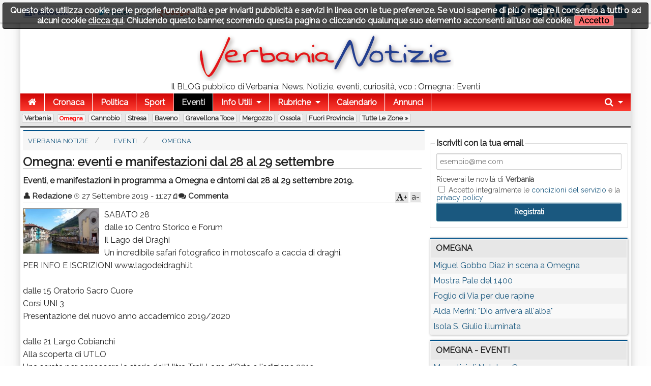

--- FILE ---
content_type: text/html; charset=utf-8
request_url: https://www.verbanianotizie.it/n1439147-omegna-eventi-e-manifestazioni-dal-28-al-29-settembre.htm
body_size: 9453
content:
<!DOCTYPE html>

<!-- paulirish.com/2008/conditional-stylesheets-vs-css-hacks-answer-neither/ -->
<!--[if lt IE 7]> <html class="no-js lt-ie9 lt-ie8 lt-ie7" lang="it"> <![endif]-->
<!--[if IE 7]>    <html class="no-js lt-ie9 lt-ie8" lang="it"> <![endif]-->
<!--[if IE 8]>    <html class="no-js lt-ie9" lang="it"> <![endif]-->
<!--[if gt IE 8]><!--> <html class="no-js" lang="it"> <!--<![endif]-->
<head>
    <meta charset="utf-8" />
    <meta name="generator" content="PRESS CMS - 2019/09/27" />
    <meta name="msvalidate.01" content="17CEA9328526D73E55775ADFE76EE040" />
    <title>Omegna: eventi e manifestazioni dal 28 al 29 settembre</title>
    <meta content="Eventi, e manifestazioni in programma a Omegna e dintorni dal 28 al 29 settembre 2019." name="description" />
    <link rel="canonical" href="https://www.verbanianotizie.it/n1439147-omegna-eventi-e-manifestazioni-dal-28-al-29-settembre.htm"/>

    <link rel="amphtml" href="https://www.verbanianotizie.it/na1439147-omegna-eventi-e-manifestazioni-dal-28-al-29-settembre.htm"/>

    <!-- FB -->
    <meta property="og:url"         content="https://www.verbanianotizie.it/n1439147-omegna-eventi-e-manifestazioni-dal-28-al-29-settembre.htm" />
    <meta property="og:title"       content="Omegna: eventi e manifestazioni dal 28 al 29 settembre" />
    <meta property="og:description" content="Eventi, e manifestazioni in programma a Omegna e dintorni dal 28 al 29 settembre 2019." />
    <meta property="og:image"       content="https://www.verbanianotizie.it/image-1439147-640-480.jpg" />
    <meta property="og:type"        content="article" />
    <meta property="og:site_name"   content="Verbania Notizie" />
    <!-- FB -->

    <!-- TWITTER -->
    <meta name="twitter:card"        content="summary_large_image">
    <meta name="twitter:site"        content="@VerbaniaNotizie">
    <meta name="twitter:title"       content="Omegna: eventi e manifestazioni dal 28 al 29 settembre">
    <meta name="twitter:description" content="Eventi, e manifestazioni in programma a Omegna e dintorni dal 28 al 29 settembre 2019.">
    <meta name="twitter:image"       content="https://www.verbanianotizie.it/image-1439147-640-480.jpg">
    <!-- TWITTER -->

    <!-- IOS -->
    <link rel="apple-touch-icon"                 href="https://www.verbanianotizie.it/logo/ico57x57-1.png" />
    <link rel="apple-touch-icon" sizes="72x72"   href="https://www.verbanianotizie.it/logo/ico72x72-1.png" />
    <link rel="apple-touch-icon" sizes="114x114" href="https://www.verbanianotizie.it/logo/ico114x114-1.png" />
    <link rel="apple-touch-icon" sizes="144x144" href="https://www.verbanianotizie.it/logo/ico144x144-1.png" />
    <!-- IOS -->

    <meta name="author" content="Redazione"/>
    <meta charset="utf-8">
    <link rel="icon" href="https://www.verbanianotizie.it/favicon.ico" />
    <link rel="alternate" type="application/rss+xml" title="Verbania Notizie : Omegna : Eventi" href="feed.php" />

    <!-- Set the viewport width to device width for mobile -->
    <meta name="viewport" content="width=device-width, initial-scale=1" />

        <!-- CSS -->
    <link href="/stylesheets/css-1742492631.css" type="text/css" rel="stylesheet" />

    <!-- 18 -->    <style type="text/css" media="screen">
        body, div, dl, dd, ul, ol, li, h1, h2, h4, h5, pre, form, p, blockquote, th, td {
            font-size: 16px;
        }

        .top-bar ul > li a:not(.button) {
            font-size: 16px;
        }

        .lt-ie9 .top-bar ul li a {
            font-size: 20px;
        }

        .articletitle {
            font-size: 24px;
        }

        .articlep, .toptenp, .articleauthor {
            font-size: 15px;
        }

        .h3 {
            font-size: 24px;
        }

        .topic li, dt, h6 {
            font-size: 17px;
            letter-spacing: 1px;
        }

        .cmsfooter {
           letter-spacing: 1px;
        }

        .citta {
            font-size: 13px;
        }
    </style>
        <link rel="preconnect" href="https://fonts.googleapis.com">
    <link rel="preconnect" href="https://fonts.gstatic.com" crossorigin>
    <link href="https://fonts.googleapis.com/css2?family=Raleway&display=swap" rel="stylesheet">
    <!--
    <link href='https://fonts.googleapis.com/css?family=Raleway' rel='stylesheet' type='text/css'>
    -->
    <style type="text/css" media="screen">
        body, h1, h2, h3, h4, h5, h6 {
            font-family: 'Raleway', sans-serif;
        }

        .tag {
          font-size: 15px;
        }

        table thead tr th, table tfoot tr th, table tbody tr td, table tr td, table tfoot tr td {
          font-size: 16px;
        }

        .top-bar {
            background: #287CB8;
        }

        a {
            color: #1A587F;
        }

        .searchlink {
            color: #0A2BF0;
        }

        ul.breadcrumbs li a, ul.breadcrumbs li span {
            font-size: 1.3rem;
        }

        ul, ol, dl {
            list-style-position: inside;
        }

        .articlecontent {
            text-align: justify;
        }
    </style>
    
    <style>
    
    
    .row {
        width: 1200px;
    }

    </style>


    <style>
    .top-bar {
background: rgb(207,4,4); /* Old browsers */
background: -moz-linear-gradient(top,  rgba(207,4,4,1) 0%, rgba(255,61,50,1) 100%); /* FF3.6+ */
background: -webkit-gradient(linear, left top, left bottom, color-stop(0%,rgba(207,4,4,1)), color-stop(100%,rgba(255,61,50,1))); /* Chrome,Safari4+ */
background: -webkit-linear-gradient(top,  rgba(207,4,4,1) 0%,rgba(255,61,50,1) 100%); /* Chrome10+,Safari5.1+ */
background: -o-linear-gradient(top,  rgba(207,4,4,1) 0%,rgba(255,61,50,1) 100%); /* Opera 11.10+ */
background: -ms-linear-gradient(top,  rgba(207,4,4,1) 0%,rgba(255,61,50,1) 100%); /* IE10+ */
background: linear-gradient(to bottom,  rgba(207,4,4,1) 0%,rgba(255,61,50,1) 100%); /* W3C */
filter: progid:DXImageTransform.Microsoft.gradient( startColorstr='#cf0404', endColorstr='#ff3d32',GradientType=0 ); /* IE6-9 */
</style>
<meta property="fb:pages" content="383631924989902" />
<style>    </style>
        <!--
    <script src="/javascripts/modernizr.foundation.js"></script>
    -->

    <!-- IE Fix for HTML5 Tags -->
    <!--[if lt IE 9]>
      <script src="http://html5shiv.googlecode.com/svn/trunk/html5.js"></script>
    <![endif]-->

    <script type="text/javascript" src="/javascripts/localscripthead-1570834874.js"></script>
    
</head>

<body lang="it">

<div class="fixed" role="banner" aria-label="Fixed TopBar">
  <div class="crmtopbar">
   <div class="row">

    <div class="six columns hide-for-small">
       <ul class="social-likes" data-counters="no" data-url="https://www.verbanianotizie.it">
           <li class="facebook" id="fbcount" title="Share link on Facebook">Facebook</li>
           <li class="twitter"  id="twcount" title="Share link on Twitter" data-via="VerbaniaNotizie">Twitter</li>
           <li class="plusone"  id="gpcount" title="Share link on Google+">Google+</li>
       </ul>
    </div>

    <div class="six columns text-right">
        <a target="_blank" href="https://www.facebook.com/VerbaniaNotizie" title="Facebook"><i class="fi-step size-36 fi-social-facebook"></i></a>
        <a target="_blank" href="https://twitter.com/VerbaniaNotizie" title="Twitter"><i class="fi-step size-36 fi-social-twitter"></i></a>
        <a target="_blank" href="https://www.instagram.com/verbanianotizie/" title="instagram"><i class="fi-step size-36 fi-social-instagram"></i></a>
        <a target="_blank" href="feed.php" title="Feed"><i class="fi-step size-36 fi-rss"></i></a>
        <a href="/i1" title="Scrivici"><i class="fi-step size-36 fi-mail"></i></a>
        <a href="pdf.php" title="Versione PDF"><i class="fi-step size-36 fi-page-pdf"></i></a>
        <a href="/i8"  title="Registrati"><i class="fi-step size-36 fi-torsos-male-female"></i></a>
        <a href="/i12" title="Accedi"><i class="fi-step size-36 fi-unlock"></i></a>
    </div>

   </div>
  </div>
</div>

        <!-- CMS-CONTENT -->
        <div class="cms-content">

        <!-- MENU -->
        <div class="row firstrow" id="vn-firstrow">
    <div class="twelve columns">
        <div id="cmscookie"></div>
    </div>
</div>
<div class="row" role="banner" aria-label="Logo"><div class="two columns text-center hide-for-small"></div><div class="eight columns text-center"><a href="/" title="Verbania Notizie : Omegna : Eventi"><img src="/logo/1.png?1626341046" alt="Verbania Notizie : Omegna : Eventi" title="Verbania Notizie : Omegna : Eventi" class="cmslogo" style="width: 504px;height: 94px;"></a><div class="cmspagedesc">Il BLOG pubblico di Verbania: News, Notizie, eventi, curiosit&agrave;, vco : Omegna : Eventi</div></div><div class="two columns text-center hide-for-small"></div></div>
  <div class="row collapse">
    <div class="twelve columns">
       <nav class="top-bar" aria-label="TopBar">

         <ul>
                   <li><a href="/" title="Home"><i class="fa fa-home size-18"></i></a></li>
             <li class="toggle-topbar"><a href="#" title="toggle"></a></li>
         </ul>


         <section>
           <ul class="left">
      <li class="divider"></li>
<li>
<a href="/s1-cronaca.htm" title="Cronaca">Cronaca</a>
</li>
<li class="divider"></li>
<li>
<a href="/s2-politica.htm" title="Politica">Politica</a>
</li>
<li class="divider"></li>
<li>
<a href="/s4-sport.htm" title="Sport">Sport</a>
</li>
<li class="divider"></li>
<li class=" active">
<a href="/s5-eventi.htm" title="Eventi">Eventi</a>
</li>
<li class="divider"></li>
<li class=" has-dropdown">
<a href="#" title="Info Utili">Info Utili</a>
                <ul class="dropdown"><li><a href="/n103135-sito-gratis-alle-associazioni-campagna-2023.htm" title="Sito GRATIS alle Associazioni - Campagna 2023">Sito GRATIS alle Associazioni - Campagna 2023</a></li><li><a href="/n1474905-orari-navigazione-lago-maggiore.htm" title="Orari Navigazione Lago Maggiore">Orari Navigazione Lago Maggiore</a></li><li><a href="/n908499-daedove-app-con-la-mappa-dei-defibrillatori-a-verbania.htm" title="DAEdove: app con la mappa dei defibrillatori a Verbania">DAEdove: app con la mappa dei defibrillatori a Verbania</a></li><li><a href="/n380224-scambio-libri-scolastici.htm" title="Scambio Libri Scolastici">Scambio Libri Scolastici</a></li><li><a href="/n341293-dove-trovare-le-bici-del-bike-sharing-a-verbania.htm" title="Dove trovare le bici del Bike Sharing a Verbania">Dove trovare le bici del Bike Sharing a Verbania</a></li><li><a href="/n114197-verbania-notizie-sul-tuo-sito.htm" title="Verbania Notizie sul tuo sito">Verbania Notizie sul tuo sito</a></li><li><a href="/n110651-il-meteo-a-verbania-nei-prossimi-giorni.htm" title="Il meteo a Verbania nei prossimi giorni">Il meteo a Verbania nei prossimi giorni</a></li><li><a href="/n61816-turni-distributori.htm" title="Turni distributori">Turni distributori</a></li><li><a href="/n61812-numeri-utili.htm" title="Numeri utili">Numeri utili</a></li><li><a href="/n61811-farmacie-di-turno-a-verbania.htm" title="Farmacie di turno a Verbania">Farmacie di turno a Verbania</a></li></ul>
              </li>

            <li class="divider"></li>
      <li class="has-dropdown">
        <a href="#" title="Rubriche">Rubriche</a>
        <ul class="dropdown"><li><a href="/s11-crazy-news.htm" title="Crazy News">Crazy News</a></li>
<li><a href="/s12-vignette.htm" title="Vignette">Vignette</a></li>
<li><a href="/s13-milanoinside.htm" title="MilanoInside">MilanoInside</a></li>
<li><a href="/s14-bella-zia.htm" title="Bella zia">Bella zia</a></li>
<li><a href="/s41-timemachine.htm" title="TimeMachine">TimeMachine</a></li>
<li><a href="/s45-work4you.htm" title="Work4You">Work4You</a></li>
<li><a href="/s146-astronews.htm" title="AstroNews">AstroNews</a></li>
<li><a href="/s155-scodinzolafelice.htm" title="ScodinzolaFelice">ScodinzolaFelice</a></li>
<li><a href="/s203-fisconews.htm" title="FiscoNews">FiscoNews</a></li>
<li><a href="/s225-legalnews.htm" title="LegalNews">LegalNews</a></li>
<li><a href="/s235-l-avvocato-risponde.htm" title="L'avvocato risponde">L'avvocato risponde</a></li>
<li><a href="/s238-psiconews.htm" title="PsicoNews">PsicoNews</a></li>
<li><a href="/s245-turismo-socialnews.htm" title="Turismo&amp;SocialNews">Turismo&SocialNews</a></li>
<li><a href="/s248-aziendanews.htm" title="AziendaNews">AziendaNews</a></li>
<li><a href="/s280-librinews.htm" title="LibriNews">LibriNews</a></li>
<li><a href="/s293-spazio-bimbi.htm" title="Spazio Bimbi">Spazio Bimbi</a></li>
<li><a href="/s300-verbaniaarte.htm" title="VerbaniaArte">VerbaniaArte</a></li>
<li><a href="/s353-intelligenza-artificiale.htm" title="Intelligenza Artificiale">Intelligenza Artificiale</a></li>
<li><a href="/s311-verbaniabau.htm" title="VerbaniaBau">VerbaniaBau</a></li>
<li><a href="/s312-the-pic-of-the-week.htm" title="The pic of the week">The pic of the week</a></li>
<li><a href="/s338-fakenews.htm" title="FakeNews">FakeNews</a></li>
</ul>
      </li>
      
                    <li class="divider"></li>
              <li><a title="Calendario" href="/i7">Calendario</a></li>
      
                    <li class="divider"></li>
              <li><a title="Annunci" href="/i14">Annunci</a></li>
      
              <li class="divider"></li>
      </ul>


      <ul class="right">
      <li class="has-dropdown">
        <a href="#" title="Cerca"><i class="fa fa-search size-18"></i></a>
        <ul class="dropdown" style="width:300px">
          <li>
          
           <div itemscope itemtype="https://schema.org/WebSite">
              <link itemprop="url" href="https://www.verbanianotizie.it"/>
              <meta itemprop="name" content="Verbania Notizie"/>
             <form itemprop="potentialAction" itemscope itemtype="https://schema.org/SearchAction" action="/" method="get" style="margin: 5px;">
               <meta itemprop="target" content="https://www.verbanianotizie.it/?q={q}"/>
            <div class="nine columns">
               <input itemprop="query-input" type="text" name="q" required/>
            </div>
            <div class="three columns">
              <input type="submit" value="Cerca" class="button expand postfix"/>
            </div>
             </form>
           </div>

          </li>
        </ul>
      </li>
      </ul>
         </section>
       </nav>
    </div>
  </div>

        <div class="row">
          <div class="twelve twelve cittarow box_gradient" role="complementary" aria-label="Elenco citta">
            <div class="hide-for-small">
               <a class="citta" href="/c1-verbania.htm" title="Verbania">Verbania</a><a class="cittaactive" href="/c2-omegna.htm" title="Omegna">Omegna</a><a class="citta" href="/c3-cannobio.htm" title="Cannobio">Cannobio</a><a class="citta" href="/c4-stresa.htm" title="Stresa">Stresa</a><a class="citta" href="/c13-baveno.htm" title="Baveno">Baveno</a><a class="citta" href="/c5-gravellona-toce.htm" title="Gravellona Toce">Gravellona Toce</a><a class="citta" href="/c12-mergozzo.htm" title="Mergozzo">Mergozzo</a><a class="citta" href="/c10-ossola.htm" title="Ossola">Ossola</a><a class="citta" href="/c6-fuori-provincia.htm" title="Fuori Provincia">Fuori Provincia</a><a class="citta" href="/i16">Tutte le zone &raquo;</a>
            </div>
            <div class="show-for-small">
                        </div>
          </div>
      </div>
          <!-- MENU -->

        
        <!-- CONTENUTO -->
        <div class="row">
            <div class="eight columns" role="main">
                
<!-- Breadcrumb -->
<div class="cmsbreadcrumbs">
<ul itemscope itemtype="https://schema.org/BreadcrumbList" class="breadcrumbs hide-for-small">
   <li itemprop="itemListElement" itemscope itemtype="https://schema.org/ListItem">
     <a itemprop="item" href="/">
       <span itemprop="name">Verbania Notizie</span>
     </a>
     <meta itemprop="position" content="1">
   </li>
   <li itemprop="itemListElement" itemscope itemtype="https://schema.org/ListItem">
     <a itemprop="item" href="/s5-eventi.htm">
       <span itemprop="name">Eventi</span>
     <meta itemprop="position" content="2">
     </a>
   </li>
   <li itemprop="itemListElement" itemscope itemtype="https://schema.org/ListItem">
     <a itemprop="item" href="/?s=5&amp;c=2">
       <span itemprop="name">Omegna</span>
     </a>
     <meta itemprop="position" content="3">
   </li>
</ul>
</div>
<!-- Breadcrumb -->

<article>
  <div itemscope itemtype="http://schema.org/Article">
    <div class="row">
     <div class="twelve columns">
              
               <h1 class="articletitle" itemprop="headline">Omegna: eventi e manifestazioni dal 28 al 29 settembre</h1>
                      <h2 property="alternativeHeadline">Eventi, e manifestazioni in programma a Omegna e dintorni dal 28 al 29 settembre 2019.</h2>
       
       <div class="articleauthor"><span class="articleauthorname"><a title="Guarda gli ultimi post di Redazione" href="/i2-a61.htm">&#128100; <span itemprop="author">Redazione</span></a></span>&nbsp;<span class="articleauthordate">&#8986; <span itemprop="datePublished" content="2019-09-27T11:27:00+02:00">27 Settembre 2019 - 11:27</span><span itemprop="dateModified" content="2019-09-27T11:27:00+02:00"></span></span>&nbsp;<span class="articleauthorpdf"><a href="pdf.php?n=1439147" title="Versione PDF"><i class="fi-step size-12 fi-page-pdf"></i></a></span><span class="articleauthorcommenti"><a rel="nofollow" href="https://www.verbanianotizie.it/n1439147-omegna-eventi-e-manifestazioni-dal-28-al-29-settembre.htm#commenti" title="commenta"><i class="fa fa-comments"></i> Commenta</a></span><div id="font-down">a-</div><div id="font-up"><i class="fa fa-font"></i>+</div></div>      </div>
    </div>

    
    <div class="row">
       <div class="twelve columns">
                      <img itemprop="image" width="200" height="120" onerror="this.style.display='none'" data-original="/image-1439147-200-120.jpg" class="articleimage articleimage150x90 lazy" alt="Omegna
Omegna: eventi e manifestazioni dal 28 al 29 settembre" title="Omegna
Omegna: eventi e manifestazioni dal 28 al 29 settembre" data-subtitle="Omegna
Eventi, e manifestazioni in programma a Omegna e dintorni dal 28 al 29 settembre 2019."/>              <div itemprop="articleBody" class="articlecontent">
          SABATO 28 <br />dalle 10 Centro Storico e Forum<br />Il Lago dei Draghi<br />Un incredibile safari fotografico in motoscafo a caccia di draghi.<br />PER INFO E ISCRIZIONI www.lagodeidraghi.it<br /> <br />dalle 15 Oratorio Sacro Cuore<br />Corsi UNI 3<br />Presentazione del nuovo anno accademico 2019/2020<br /> <br />dalle 21 Largo Cobianchi<br />Alla scoperta di UTLO<br />Una serata per conoscere la storia dell'Ultra Trail Lago d'Orta e l'edizione 2019<br /><br />DOMENICA 29<br />dalle 9 P.zza Mameli<br />Festa 95 anni Associazione Nazionale Alpini sezione Cusio Omegna<br />Sfilata per le vie di Omegna accompagnati dalla Fanfara congedati della Brigata Alpina Cadore e messa cantata. Nell'occasione verrà inaugurata la nuova sede a Omegna<br /> <br />dalle 9.30 Agrano<br />Barrobike 2019<br />GARA MTB - Memorial Freschini Giuseppe<br /> <br />dalle 10 Centro Storico e Forum<br />Il Lago dei Draghi<br />Un incredibile safari fotografico in motoscafo a caccia di draghi.<br />PER INFO E ISCRIZIONI  www.lagodeidraghi.it</em>       </div>
              </div>
    </div>

    <div class="row">
   <div class="twelve columns">
    <div class="box_fonte">
            <ul class="social-likes" data-url="https://www.verbanianotizie.it/n1439147-omegna-eventi-e-manifestazioni-dal-28-al-29-settembre.htm" data-title="Omegna%3A+eventi+e+manifestazioni+dal+28+al+29+settembre">
          <li class="facebook" title="Share link on Facebook">Facebook</li>
          <li class="twitter" data-via="VerbaniaNotizie" title="Share link on Twitter">Twitter</li>
          <li class="plusone" title="Share link on Google+">Google+</li>
                        <li class="pinterest" title="Share image on Pinterest" data-media="https://www.verbanianotizie.it/image-1439147-480-300.jpg">Pinterest</li>
                </ul>
    </div>
   </div>
</div>
<div class="row"><div class="twelve columns"><div class="box_fonte"><a class="fa fa-tag tag" href="/?q=foto">&nbsp;foto</a><a class="fa fa-tag tag" href="/?q=mostra">&nbsp;mostra</a><a class="fa fa-tag tag" href="/?q=utlo">&nbsp;utlo</a><a class="fa fa-tag tag" href="/?q=corsa">&nbsp;corsa</a><a class="fa fa-tag tag" href="/?q=alpini">&nbsp;alpini</a><a class="fa fa-tag tag" href="/?q=mtb">&nbsp;mtb</a></div></div></div>

<script type="application/ld+json">
{
  "@context": "http://schema.org",
  "@type": "Event",
  "name": "Omegna: eventi e manifestazioni dal 28 al 29 settembre",
  "description": "Eventi, e manifestazioni in programma a Omegna e dintorni dal 28 al 29 settembre 2019.",
  "location": {
    "@type": "Place",
    "name": "Indirizzo",
    "address": {
      "addressLocality": "Omegna"
    }
  },
  "startDate": "2019-09-28T00:00",
  "url": "https://www.verbanianotizie.it/n1439147-omegna-eventi-e-manifestazioni-dal-28-al-29-settembre.htm"
}
</script>

<div class="row">
   <div class="twelve columns">
<br/><table class="eventitiny"><thead><tr><th>Post correlati</th></tr></thead><tbody><tr><td> <a href="/n2165135-mostra-otium-di-andrea-legnaioli.htm">Mostra Otium di Andrea Legnaioli</a></td></tr><tr><td> <a href="/n2165136-finita-la-mostra-di-troubetzkoy-a-parigi.htm">Finita la mostra di Troubetzkoy a Parigi</a></td></tr><tr><td> <a href="/n2161926-eventi-baveno-dal-5-al-14-gennaio.htm">Eventi Baveno dal 5 al 14 gennaio</a></td></tr><tr><td> <a href="/n2157863-mostra-alla-pinacoteca-guido-boggiani.htm">Mostra alla Pinacoteca Guido Boggiani</a></td></tr><tr><td> <a href="/n2157702-eventi-baveno-dal-12-al-24-dicembre.htm">Eventi Baveno dal 12 al 24 dicembre</a></td></tr><tr><td> <a href="/n2155752-eventi-cannero-riviera-dicembre-2025.htm">Eventi Cannero Riviera Dicembre 2025</a></td></tr><tr><td> <a href="/n2155061-natura-nature-dialoghi-tra-arte-e-pensiero.htm">"Natura / Nature, Dialoghi tra arte e pensiero"</a></td></tr><tr><td> <a href="/n2156233-50-maratona-della-valle-intrasca.htm">50ª Maratona della Valle Intrasca</a></td></tr><tr><td> <a href="/n2151793-ossola-trail-2026.htm">Ossola Trail 2026 </a></td></tr><tr><td> <a href="/n2148095-gli-atleti-gav-ai-campionati-italiani-su-strada.htm">Gli atleti GAV ai Campionati Italiani su strada</a></td></tr></tbody></table>   </div>
</div>
<div class="row">
   <div class="twelve columns">
   <a id="commenti"></a>
   <br/>
   <br/>
   <br/>
   <i class="fi-step size-14 fi-comment"></i>
   0 commenti   <a href="#aggiungicommenti" class="fa fa-plus tag">&nbsp;Aggiungi il tuo</a>
   <br/>

<!-- Commenti interni -->
   <br/>
   <br/>
   <br/>
   <div class="alert-box secondary">
   Per commentare occorre essere un <a href="/i12" title="Accedi">utente iscritto</a>
   </div>
   </div>
</div>
  </div>
</article>
            </div>

            
            <!-- colright -->
            <div class="four columns">
                <div class="box_gradient text-center" role="complementary" aria-label="banner-78"><div style="text-align: left;">
  <div class="alert-box secondary" style="display:none" id="formRegisterOk"></div>

  <form action="/" id="formRegister" class="xform">
  <fieldset>
    <legend>Iscriviti con la tua email</legend>
    <input type="hidden" name="_form" value="formRegister"/>   
    <input type="hidden" name="fonte" value="banner"/> 

    <input type="text" size="12" maxlength="50" name="email" placeholder="esempio@me.com"/>

<label>Riceverai le novità di <b>Verbania</b></label>

    <label>
    <input type="checkbox" name="privacy" value="1"/>
    Accetto integralmente le <a href="/?i=5" target="_blank" tabindex="-1">condizioni del servizio</a> e la <a href="/?i=15" title="privacy policy" target="_blank" tabindex="-1">privacy policy</a>
    </label>

  <div class="alert-box alert"     style="display:none" id="formRegisterErr"></div>

    <input type="submit" value="Registrati" name="submit" class="radius button" style="width:100%"/>
  </fieldset>
  </form>
</div></div><table class="eventi" role="complementary" aria-label="Notizie Recenti"><thead><tr><th>Omegna</th></tr></thead><tbody><tr><td> <a href="/n2164160-miguel-gobbo-diaz-in-scena-a-omegna.htm">Miguel Gobbo Diaz in scena a Omegna</a></td></tr><tr><td> <a href="/n2163105-mostra-pale-del-1400.htm">Mostra Pale del 1400</a></td></tr><tr><td> <a href="/n2161106-foglio-di-via-per-due-rapine.htm">Foglio di Via per due rapine</a></td></tr><tr><td> <a href="/n2160406-alda-merini-dio-arrivera-all-alba.htm">Alda Merini: "Dio arriverà all'alba"</a></td></tr><tr><td> <a href="/n2160036-isola-s-giulio-illuminata.htm">Isola S. Giulio illuminata</a></td></tr></tbody></table><table class="eventi" role="complementary" aria-label="Notizie Sezione Citta"><thead><tr><th>Omegna - Eventi</th></tr></thead><tbody><tr><td> <a href="/n2159258-mercatini-di-natale-a-omegna.htm">Mercatini di Natale a Omegna</a></td></tr><tr><td> <a href="/n2158491-liberi-di-essere.htm">“Liberi di essere!”</a></td></tr></tbody></table><div class="panel box_gradient hide-for-small" style="overflow: hidden;"><div class="fb-page" data-href="https://www.facebook.com/VerbaniaNotizie" data-width="500" data-hide-cover="false" data-show-facepile="true" data-show-posts="false"><div class="fb-xfbml-parse-ignore"><blockquote cite="https://www.facebook.com/VerbaniaNotizie"><a href="https://www.facebook.com/VerbaniaNotizie">Verbania Notizie</a></blockquote></div></div></div>            </div>
            <!-- /colright -->
                    </div>
        <!-- CONTENUTO -->

        <!-- PAGINAZIONE -->
                <!-- PAGINAZIONE -->
            <div class="cms-push"></div>
        </div>
        <!-- CMS-CONTENT -->


<!-- FOOTER -->

  <footer>
   <div class="row">
    <div class="twelve columns text-center">
      <ul class="inline-list inline-list-centered"><li><a href="/i1">Contatti</a></li><li><a href="/i2.htm">Chi Siamo</a></li><li><a href="/i3">Collabora</a></li><li><a href="/i5">Condizioni</a></li><li><a href="/i15" title="Privacy policy">Privacy policy</a></li><li><a href="/i6">Il network</a></li><li><a href="/i9">Faq</a></li><li><a href="/i10">Statistiche</a></li><li><a href="/i8">Registrati</a></li><li><a href="/i12" title="Accedi">Accedi</a></li></ul>          </div>
   </div>
  </footer>

<!-- FOOTER -->

<div id="divRegister" class="reveal-modal [expand, xlarge, large, medium, small]">
  <a class="close-reveal-modal" id="divRegisterClose">&#215;</a>

  <div class="alert-box secondary" style="display:none" id="formRegisterOk"></div>

  <form action="/" id="formRegister" class="xform">
  <fieldset>
    <legend>Ricevi gratuitamente i nostri aggiornamenti</legend>
    <input type="hidden" name="_form" value="formRegister"/>
    <input type="hidden" name="fonte" value="popup">

    <label>Nome</label>
    <input type="text" size="12" maxlength="50" name="nome2" placeholder="Giovanni Mela"/>

    <label>Email</label>
    <input type="text" size="12" maxlength="50" name="email" placeholder="esempio@me.com"/>

    <label>
    <input type="checkbox" name="privacy" value="1"/>
    Accetto integralmente le <a href="/i5" target="_blank" tabindex="-1">condizioni del servizio</a> e la <a href="/i15" title="privacy policy" target="_blank" tabindex="-1">privacy policy</a>
    </label>

    <div class="alert-box alert"     style="display:none" id="formRegisterErr"></div>
    <input type="submit" value="Registrati" name="submit" class="radius button"/>
  </fieldset>
  </form>

</div>

<script type="text/javascript" src="/javascripts/localscriptfoot-1570834942.js"></script>


<!-- FACEBOOK -->
<div id="fb-root"></div>
<script type="text/javascript">(function(d, s, id) {
  var js, fjs = d.getElementsByTagName(s)[0];
  if (d.getElementById(id)) return;
  js = d.createElement(s); js.id = id; js.async = true;
  js.src = "https://connect.facebook.net/it_IT/sdk.js#xfbml=1&version=v2.8&appId=254497787953973";
  fjs.parentNode.insertBefore(js, fjs);
}(document, 'script', 'facebook-jssdk'));</script>
<!-- FACEBOOK -->

<!-- Counter social -->
<script>
$(document).ready(function() {
    $("#fbcount").append('<span style="display:inline-block" class="social-likes__counter social-likes__counter_facebook">280</span>');
    $("#twcount").append('<span style="display:inline-block" class="social-likes__counter social-likes__counter_twitter">104</span>');
    $("#gpcount").append('<span style="display:inline-block" class="social-likes__counter social-likes__counter_plusone">49</span>');
});
</script>



<!-- Google tag (gtag.js) -->
<script async src="https://www.googletagmanager.com/gtag/js?id=G-S26VK600LC"></script>
<script>
  window.dataLayer = window.dataLayer || [];
  function gtag(){dataLayer.push(arguments);}
  gtag('js', new Date());

  gtag('config', 'G-S26VK600LC');
</script>


</body>
</html>
<!-- SITE ID:1 -->
<!-- MS:0.031800031661987 -->